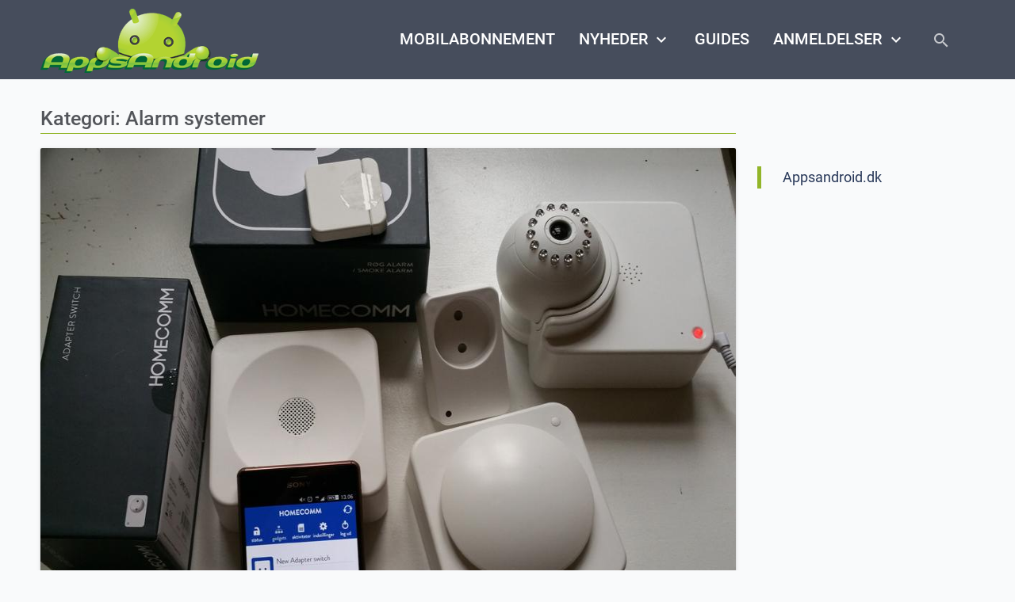

--- FILE ---
content_type: text/html; charset=UTF-8
request_url: https://www.appsandroid.dk/produkter/alarm-systemer
body_size: 13915
content:
<!doctype html>
<html lang="da-DK">
<head><meta charset="UTF-8"><script>if(navigator.userAgent.match(/MSIE|Internet Explorer/i)||navigator.userAgent.match(/Trident\/7\..*?rv:11/i)){var href=document.location.href;if(!href.match(/[?&]nowprocket/)){if(href.indexOf("?")==-1){if(href.indexOf("#")==-1){document.location.href=href+"?nowprocket=1"}else{document.location.href=href.replace("#","?nowprocket=1#")}}else{if(href.indexOf("#")==-1){document.location.href=href+"&nowprocket=1"}else{document.location.href=href.replace("#","&nowprocket=1#")}}}}</script><script>class RocketLazyLoadScripts{constructor(){this.triggerEvents=["keydown","mousedown","mousemove","touchmove","touchstart","touchend","wheel"],this.userEventHandler=this._triggerListener.bind(this),this.touchStartHandler=this._onTouchStart.bind(this),this.touchMoveHandler=this._onTouchMove.bind(this),this.touchEndHandler=this._onTouchEnd.bind(this),this.clickHandler=this._onClick.bind(this),this.interceptedClicks=[],window.addEventListener("pageshow",(e=>{this.persisted=e.persisted})),window.addEventListener("DOMContentLoaded",(()=>{this._preconnect3rdParties()})),this.delayedScripts={normal:[],async:[],defer:[]},this.allJQueries=[]}_addUserInteractionListener(e){document.hidden?e._triggerListener():(this.triggerEvents.forEach((t=>window.addEventListener(t,e.userEventHandler,{passive:!0}))),window.addEventListener("touchstart",e.touchStartHandler,{passive:!0}),window.addEventListener("mousedown",e.touchStartHandler),document.addEventListener("visibilitychange",e.userEventHandler))}_removeUserInteractionListener(){this.triggerEvents.forEach((e=>window.removeEventListener(e,this.userEventHandler,{passive:!0}))),document.removeEventListener("visibilitychange",this.userEventHandler)}_onTouchStart(e){"HTML"!==e.target.tagName&&(window.addEventListener("touchend",this.touchEndHandler),window.addEventListener("mouseup",this.touchEndHandler),window.addEventListener("touchmove",this.touchMoveHandler,{passive:!0}),window.addEventListener("mousemove",this.touchMoveHandler),e.target.addEventListener("click",this.clickHandler),this._renameDOMAttribute(e.target,"onclick","rocket-onclick"))}_onTouchMove(e){window.removeEventListener("touchend",this.touchEndHandler),window.removeEventListener("mouseup",this.touchEndHandler),window.removeEventListener("touchmove",this.touchMoveHandler,{passive:!0}),window.removeEventListener("mousemove",this.touchMoveHandler),e.target.removeEventListener("click",this.clickHandler),this._renameDOMAttribute(e.target,"rocket-onclick","onclick")}_onTouchEnd(e){window.removeEventListener("touchend",this.touchEndHandler),window.removeEventListener("mouseup",this.touchEndHandler),window.removeEventListener("touchmove",this.touchMoveHandler,{passive:!0}),window.removeEventListener("mousemove",this.touchMoveHandler)}_onClick(e){e.target.removeEventListener("click",this.clickHandler),this._renameDOMAttribute(e.target,"rocket-onclick","onclick"),this.interceptedClicks.push(e),e.preventDefault(),e.stopPropagation(),e.stopImmediatePropagation()}_replayClicks(){window.removeEventListener("touchstart",this.touchStartHandler,{passive:!0}),window.removeEventListener("mousedown",this.touchStartHandler),this.interceptedClicks.forEach((e=>{e.target.dispatchEvent(new MouseEvent("click",{view:e.view,bubbles:!0,cancelable:!0}))}))}_renameDOMAttribute(e,t,n){e.hasAttribute&&e.hasAttribute(t)&&(event.target.setAttribute(n,event.target.getAttribute(t)),event.target.removeAttribute(t))}_triggerListener(){this._removeUserInteractionListener(this),"loading"===document.readyState?document.addEventListener("DOMContentLoaded",this._loadEverythingNow.bind(this)):this._loadEverythingNow()}_preconnect3rdParties(){let e=[];document.querySelectorAll("script[type=rocketlazyloadscript]").forEach((t=>{if(t.hasAttribute("src")){const n=new URL(t.src).origin;n!==location.origin&&e.push({src:n,crossOrigin:t.crossOrigin||"module"===t.getAttribute("data-rocket-type")})}})),e=[...new Map(e.map((e=>[JSON.stringify(e),e]))).values()],this._batchInjectResourceHints(e,"preconnect")}async _loadEverythingNow(){this.lastBreath=Date.now(),this._delayEventListeners(),this._delayJQueryReady(this),this._handleDocumentWrite(),this._registerAllDelayedScripts(),this._preloadAllScripts(),await this._loadScriptsFromList(this.delayedScripts.normal),await this._loadScriptsFromList(this.delayedScripts.defer),await this._loadScriptsFromList(this.delayedScripts.async);try{await this._triggerDOMContentLoaded(),await this._triggerWindowLoad()}catch(e){}window.dispatchEvent(new Event("rocket-allScriptsLoaded")),this._replayClicks()}_registerAllDelayedScripts(){document.querySelectorAll("script[type=rocketlazyloadscript]").forEach((e=>{e.hasAttribute("src")?e.hasAttribute("async")&&!1!==e.async?this.delayedScripts.async.push(e):e.hasAttribute("defer")&&!1!==e.defer||"module"===e.getAttribute("data-rocket-type")?this.delayedScripts.defer.push(e):this.delayedScripts.normal.push(e):this.delayedScripts.normal.push(e)}))}async _transformScript(e){return await this._littleBreath(),new Promise((t=>{const n=document.createElement("script");[...e.attributes].forEach((e=>{let t=e.nodeName;"type"!==t&&("data-rocket-type"===t&&(t="type"),n.setAttribute(t,e.nodeValue))})),e.hasAttribute("src")?(n.addEventListener("load",t),n.addEventListener("error",t)):(n.text=e.text,t());try{e.parentNode.replaceChild(n,e)}catch(e){t()}}))}async _loadScriptsFromList(e){const t=e.shift();return t?(await this._transformScript(t),this._loadScriptsFromList(e)):Promise.resolve()}_preloadAllScripts(){this._batchInjectResourceHints([...this.delayedScripts.normal,...this.delayedScripts.defer,...this.delayedScripts.async],"preload")}_batchInjectResourceHints(e,t){var n=document.createDocumentFragment();e.forEach((e=>{if(e.src){const i=document.createElement("link");i.href=e.src,i.rel=t,"preconnect"!==t&&(i.as="script"),e.getAttribute&&"module"===e.getAttribute("data-rocket-type")&&(i.crossOrigin=!0),e.crossOrigin&&(i.crossOrigin=e.crossOrigin),n.appendChild(i)}})),document.head.appendChild(n)}_delayEventListeners(){let e={};function t(t,n){!function(t){function n(n){return e[t].eventsToRewrite.indexOf(n)>=0?"rocket-"+n:n}e[t]||(e[t]={originalFunctions:{add:t.addEventListener,remove:t.removeEventListener},eventsToRewrite:[]},t.addEventListener=function(){arguments[0]=n(arguments[0]),e[t].originalFunctions.add.apply(t,arguments)},t.removeEventListener=function(){arguments[0]=n(arguments[0]),e[t].originalFunctions.remove.apply(t,arguments)})}(t),e[t].eventsToRewrite.push(n)}function n(e,t){let n=e[t];Object.defineProperty(e,t,{get:()=>n||function(){},set(i){e["rocket"+t]=n=i}})}t(document,"DOMContentLoaded"),t(window,"DOMContentLoaded"),t(window,"load"),t(window,"pageshow"),t(document,"readystatechange"),n(document,"onreadystatechange"),n(window,"onload"),n(window,"onpageshow")}_delayJQueryReady(e){let t=window.jQuery;Object.defineProperty(window,"jQuery",{get:()=>t,set(n){if(n&&n.fn&&!e.allJQueries.includes(n)){n.fn.ready=n.fn.init.prototype.ready=function(t){e.domReadyFired?t.bind(document)(n):document.addEventListener("rocket-DOMContentLoaded",(()=>t.bind(document)(n)))};const t=n.fn.on;n.fn.on=n.fn.init.prototype.on=function(){if(this[0]===window){function e(e){return e.split(" ").map((e=>"load"===e||0===e.indexOf("load.")?"rocket-jquery-load":e)).join(" ")}"string"==typeof arguments[0]||arguments[0]instanceof String?arguments[0]=e(arguments[0]):"object"==typeof arguments[0]&&Object.keys(arguments[0]).forEach((t=>{delete Object.assign(arguments[0],{[e(t)]:arguments[0][t]})[t]}))}return t.apply(this,arguments),this},e.allJQueries.push(n)}t=n}})}async _triggerDOMContentLoaded(){this.domReadyFired=!0,await this._littleBreath(),document.dispatchEvent(new Event("rocket-DOMContentLoaded")),await this._littleBreath(),window.dispatchEvent(new Event("rocket-DOMContentLoaded")),await this._littleBreath(),document.dispatchEvent(new Event("rocket-readystatechange")),await this._littleBreath(),document.rocketonreadystatechange&&document.rocketonreadystatechange()}async _triggerWindowLoad(){await this._littleBreath(),window.dispatchEvent(new Event("rocket-load")),await this._littleBreath(),window.rocketonload&&window.rocketonload(),await this._littleBreath(),this.allJQueries.forEach((e=>e(window).trigger("rocket-jquery-load"))),await this._littleBreath();const e=new Event("rocket-pageshow");e.persisted=this.persisted,window.dispatchEvent(e),await this._littleBreath(),window.rocketonpageshow&&window.rocketonpageshow({persisted:this.persisted})}_handleDocumentWrite(){const e=new Map;document.write=document.writeln=function(t){const n=document.currentScript,i=document.createRange(),r=n.parentElement;let o=e.get(n);void 0===o&&(o=n.nextSibling,e.set(n,o));const s=document.createDocumentFragment();i.setStart(s,0),s.appendChild(i.createContextualFragment(t)),r.insertBefore(s,o)}}async _littleBreath(){Date.now()-this.lastBreath>45&&(await this._requestAnimFrame(),this.lastBreath=Date.now())}async _requestAnimFrame(){return document.hidden?new Promise((e=>setTimeout(e))):new Promise((e=>requestAnimationFrame(e)))}static run(){const e=new RocketLazyLoadScripts;e._addUserInteractionListener(e)}}RocketLazyLoadScripts.run();</script>

<meta name="viewport" content="width=device-width, initial-scale=1, maximum-scale=1, user-scalable=no">
<link rel="profile" href="https://gmpg.org/xfn/11">
<script type="rocketlazyloadscript" data-ad-client="ca-pub-5810618153495064" async src="https://pagead2.googlesyndication.com/pagead/js/adsbygoogle.js"></script>

<script>var et_site_url='https://www.appsandroid.dk';var et_post_id='0';function et_core_page_resource_fallback(a,b){"undefined"===typeof b&&(b=a.sheet.cssRules&&0===a.sheet.cssRules.length);b&&(a.onerror=null,a.onload=null,a.href?a.href=et_site_url+"/?et_core_page_resource="+a.id+et_post_id:a.src&&(a.src=et_site_url+"/?et_core_page_resource="+a.id+et_post_id))}
</script><meta name='robots' content='index, follow, max-image-preview:large, max-snippet:-1, max-video-preview:-1' />

	<!-- This site is optimized with the Yoast SEO Premium plugin v16.0.3 (Yoast SEO v20.10) - https://yoast.com/wordpress/plugins/seo/ -->
	<title>Alarm systemer | AppsAndroid</title><link rel="preload" as="style" href="https://fonts.googleapis.com/css?family=Open%20Sans%3A400%2C700&#038;display=swap" /><link rel="stylesheet" href="https://fonts.googleapis.com/css?family=Open%20Sans%3A400%2C700&#038;display=swap" media="print" onload="this.media='all'" /><noscript><link rel="stylesheet" href="https://fonts.googleapis.com/css?family=Open%20Sans%3A400%2C700&#038;display=swap" /></noscript><link rel="stylesheet" href="https://www.appsandroid.dk/wp-content/cache/min/1/4a3869f1cb2e82dfa68e7b1af7dbfd73.css" media="all" data-minify="1" />
	<link rel="canonical" href="https://www.appsandroid.dk/produkter/alarm-systemer" />
	<meta property="og:locale" content="da_DK" />
	<meta property="og:type" content="article" />
	<meta property="og:title" content="Alarm systemer | AppsAndroid" />
	<meta property="og:url" content="https://www.appsandroid.dk/produkter/alarm-systemer" />
	<meta property="og:site_name" content="AppsAndroid" />
	<meta name="twitter:card" content="summary_large_image" />
	<meta name="twitter:site" content="@appsandroiddk" />
	<script type="application/ld+json" class="yoast-schema-graph">{"@context":"https://schema.org","@graph":[{"@type":"CollectionPage","@id":"https://www.appsandroid.dk/produkter/alarm-systemer","url":"https://www.appsandroid.dk/produkter/alarm-systemer","name":"Alarm systemer | AppsAndroid","isPartOf":{"@id":"https://www.appsandroid.dk/#website"},"primaryImageOfPage":{"@id":"https://www.appsandroid.dk/produkter/alarm-systemer#primaryimage"},"image":{"@id":"https://www.appsandroid.dk/produkter/alarm-systemer#primaryimage"},"thumbnailUrl":"https://www.appsandroid.dk/media/2014/12/homecomm-android-app.jpg","breadcrumb":{"@id":"https://www.appsandroid.dk/produkter/alarm-systemer#breadcrumb"},"inLanguage":"da-DK"},{"@type":"ImageObject","inLanguage":"da-DK","@id":"https://www.appsandroid.dk/produkter/alarm-systemer#primaryimage","url":"https://www.appsandroid.dk/media/2014/12/homecomm-android-app.jpg","contentUrl":"https://www.appsandroid.dk/media/2014/12/homecomm-android-app.jpg","width":970,"height":728,"caption":"HomeComm-alarm-Android-app"},{"@type":"BreadcrumbList","@id":"https://www.appsandroid.dk/produkter/alarm-systemer#breadcrumb","itemListElement":[{"@type":"ListItem","position":1,"name":"Forside","item":"https://www.appsandroid.dk/"},{"@type":"ListItem","position":2,"name":"Produkt-anmeldelser","item":"https://www.appsandroid.dk/produkter"},{"@type":"ListItem","position":3,"name":"Alarm systemer"}]},{"@type":"WebSite","@id":"https://www.appsandroid.dk/#website","url":"https://www.appsandroid.dk/","name":"AppsAndroid.dk","description":"Test af nye Android apps, nyheder og mobilanmeldelser","publisher":{"@id":"https://www.appsandroid.dk/#organization"},"potentialAction":[{"@type":"SearchAction","target":{"@type":"EntryPoint","urlTemplate":"https://www.appsandroid.dk/?s={search_term_string}"},"query-input":"required name=search_term_string"}],"inLanguage":"da-DK"},{"@type":"Organization","@id":"https://www.appsandroid.dk/#organization","name":"AppsAndroid.dk","url":"https://www.appsandroid.dk/","logo":{"@type":"ImageObject","inLanguage":"da-DK","@id":"https://www.appsandroid.dk/#/schema/logo/image/","url":"https://www.appsandroid.dk/media/2018/02/AppsAndroid-dk-android.png","contentUrl":"https://www.appsandroid.dk/media/2018/02/AppsAndroid-dk-android.png","width":275,"height":81,"caption":"AppsAndroid.dk"},"image":{"@id":"https://www.appsandroid.dk/#/schema/logo/image/"},"sameAs":["https://www.facebook.com/appsandroiddk","https://twitter.com/appsandroiddk"]}]}</script>
	<!-- / Yoast SEO Premium plugin. -->


<link rel='dns-prefetch' href='//www.appsandroid.dk' />
<link rel='dns-prefetch' href='//fonts.googleapis.com' />
<link href='https://fonts.gstatic.com' crossorigin rel='preconnect' />



<style id='global-styles-inline-css' type='text/css'>
body{--wp--preset--color--black: #000000;--wp--preset--color--cyan-bluish-gray: #abb8c3;--wp--preset--color--white: #ffffff;--wp--preset--color--pale-pink: #f78da7;--wp--preset--color--vivid-red: #cf2e2e;--wp--preset--color--luminous-vivid-orange: #ff6900;--wp--preset--color--luminous-vivid-amber: #fcb900;--wp--preset--color--light-green-cyan: #7bdcb5;--wp--preset--color--vivid-green-cyan: #00d084;--wp--preset--color--pale-cyan-blue: #8ed1fc;--wp--preset--color--vivid-cyan-blue: #0693e3;--wp--preset--color--vivid-purple: #9b51e0;--wp--preset--gradient--vivid-cyan-blue-to-vivid-purple: linear-gradient(135deg,rgba(6,147,227,1) 0%,rgb(155,81,224) 100%);--wp--preset--gradient--light-green-cyan-to-vivid-green-cyan: linear-gradient(135deg,rgb(122,220,180) 0%,rgb(0,208,130) 100%);--wp--preset--gradient--luminous-vivid-amber-to-luminous-vivid-orange: linear-gradient(135deg,rgba(252,185,0,1) 0%,rgba(255,105,0,1) 100%);--wp--preset--gradient--luminous-vivid-orange-to-vivid-red: linear-gradient(135deg,rgba(255,105,0,1) 0%,rgb(207,46,46) 100%);--wp--preset--gradient--very-light-gray-to-cyan-bluish-gray: linear-gradient(135deg,rgb(238,238,238) 0%,rgb(169,184,195) 100%);--wp--preset--gradient--cool-to-warm-spectrum: linear-gradient(135deg,rgb(74,234,220) 0%,rgb(151,120,209) 20%,rgb(207,42,186) 40%,rgb(238,44,130) 60%,rgb(251,105,98) 80%,rgb(254,248,76) 100%);--wp--preset--gradient--blush-light-purple: linear-gradient(135deg,rgb(255,206,236) 0%,rgb(152,150,240) 100%);--wp--preset--gradient--blush-bordeaux: linear-gradient(135deg,rgb(254,205,165) 0%,rgb(254,45,45) 50%,rgb(107,0,62) 100%);--wp--preset--gradient--luminous-dusk: linear-gradient(135deg,rgb(255,203,112) 0%,rgb(199,81,192) 50%,rgb(65,88,208) 100%);--wp--preset--gradient--pale-ocean: linear-gradient(135deg,rgb(255,245,203) 0%,rgb(182,227,212) 50%,rgb(51,167,181) 100%);--wp--preset--gradient--electric-grass: linear-gradient(135deg,rgb(202,248,128) 0%,rgb(113,206,126) 100%);--wp--preset--gradient--midnight: linear-gradient(135deg,rgb(2,3,129) 0%,rgb(40,116,252) 100%);--wp--preset--duotone--dark-grayscale: url('#wp-duotone-dark-grayscale');--wp--preset--duotone--grayscale: url('#wp-duotone-grayscale');--wp--preset--duotone--purple-yellow: url('#wp-duotone-purple-yellow');--wp--preset--duotone--blue-red: url('#wp-duotone-blue-red');--wp--preset--duotone--midnight: url('#wp-duotone-midnight');--wp--preset--duotone--magenta-yellow: url('#wp-duotone-magenta-yellow');--wp--preset--duotone--purple-green: url('#wp-duotone-purple-green');--wp--preset--duotone--blue-orange: url('#wp-duotone-blue-orange');--wp--preset--font-size--small: 13px;--wp--preset--font-size--medium: 20px;--wp--preset--font-size--large: 36px;--wp--preset--font-size--x-large: 42px;--wp--preset--spacing--20: 0.44rem;--wp--preset--spacing--30: 0.67rem;--wp--preset--spacing--40: 1rem;--wp--preset--spacing--50: 1.5rem;--wp--preset--spacing--60: 2.25rem;--wp--preset--spacing--70: 3.38rem;--wp--preset--spacing--80: 5.06rem;}:where(.is-layout-flex){gap: 0.5em;}body .is-layout-flow > .alignleft{float: left;margin-inline-start: 0;margin-inline-end: 2em;}body .is-layout-flow > .alignright{float: right;margin-inline-start: 2em;margin-inline-end: 0;}body .is-layout-flow > .aligncenter{margin-left: auto !important;margin-right: auto !important;}body .is-layout-constrained > .alignleft{float: left;margin-inline-start: 0;margin-inline-end: 2em;}body .is-layout-constrained > .alignright{float: right;margin-inline-start: 2em;margin-inline-end: 0;}body .is-layout-constrained > .aligncenter{margin-left: auto !important;margin-right: auto !important;}body .is-layout-constrained > :where(:not(.alignleft):not(.alignright):not(.alignfull)){max-width: var(--wp--style--global--content-size);margin-left: auto !important;margin-right: auto !important;}body .is-layout-constrained > .alignwide{max-width: var(--wp--style--global--wide-size);}body .is-layout-flex{display: flex;}body .is-layout-flex{flex-wrap: wrap;align-items: center;}body .is-layout-flex > *{margin: 0;}:where(.wp-block-columns.is-layout-flex){gap: 2em;}.has-black-color{color: var(--wp--preset--color--black) !important;}.has-cyan-bluish-gray-color{color: var(--wp--preset--color--cyan-bluish-gray) !important;}.has-white-color{color: var(--wp--preset--color--white) !important;}.has-pale-pink-color{color: var(--wp--preset--color--pale-pink) !important;}.has-vivid-red-color{color: var(--wp--preset--color--vivid-red) !important;}.has-luminous-vivid-orange-color{color: var(--wp--preset--color--luminous-vivid-orange) !important;}.has-luminous-vivid-amber-color{color: var(--wp--preset--color--luminous-vivid-amber) !important;}.has-light-green-cyan-color{color: var(--wp--preset--color--light-green-cyan) !important;}.has-vivid-green-cyan-color{color: var(--wp--preset--color--vivid-green-cyan) !important;}.has-pale-cyan-blue-color{color: var(--wp--preset--color--pale-cyan-blue) !important;}.has-vivid-cyan-blue-color{color: var(--wp--preset--color--vivid-cyan-blue) !important;}.has-vivid-purple-color{color: var(--wp--preset--color--vivid-purple) !important;}.has-black-background-color{background-color: var(--wp--preset--color--black) !important;}.has-cyan-bluish-gray-background-color{background-color: var(--wp--preset--color--cyan-bluish-gray) !important;}.has-white-background-color{background-color: var(--wp--preset--color--white) !important;}.has-pale-pink-background-color{background-color: var(--wp--preset--color--pale-pink) !important;}.has-vivid-red-background-color{background-color: var(--wp--preset--color--vivid-red) !important;}.has-luminous-vivid-orange-background-color{background-color: var(--wp--preset--color--luminous-vivid-orange) !important;}.has-luminous-vivid-amber-background-color{background-color: var(--wp--preset--color--luminous-vivid-amber) !important;}.has-light-green-cyan-background-color{background-color: var(--wp--preset--color--light-green-cyan) !important;}.has-vivid-green-cyan-background-color{background-color: var(--wp--preset--color--vivid-green-cyan) !important;}.has-pale-cyan-blue-background-color{background-color: var(--wp--preset--color--pale-cyan-blue) !important;}.has-vivid-cyan-blue-background-color{background-color: var(--wp--preset--color--vivid-cyan-blue) !important;}.has-vivid-purple-background-color{background-color: var(--wp--preset--color--vivid-purple) !important;}.has-black-border-color{border-color: var(--wp--preset--color--black) !important;}.has-cyan-bluish-gray-border-color{border-color: var(--wp--preset--color--cyan-bluish-gray) !important;}.has-white-border-color{border-color: var(--wp--preset--color--white) !important;}.has-pale-pink-border-color{border-color: var(--wp--preset--color--pale-pink) !important;}.has-vivid-red-border-color{border-color: var(--wp--preset--color--vivid-red) !important;}.has-luminous-vivid-orange-border-color{border-color: var(--wp--preset--color--luminous-vivid-orange) !important;}.has-luminous-vivid-amber-border-color{border-color: var(--wp--preset--color--luminous-vivid-amber) !important;}.has-light-green-cyan-border-color{border-color: var(--wp--preset--color--light-green-cyan) !important;}.has-vivid-green-cyan-border-color{border-color: var(--wp--preset--color--vivid-green-cyan) !important;}.has-pale-cyan-blue-border-color{border-color: var(--wp--preset--color--pale-cyan-blue) !important;}.has-vivid-cyan-blue-border-color{border-color: var(--wp--preset--color--vivid-cyan-blue) !important;}.has-vivid-purple-border-color{border-color: var(--wp--preset--color--vivid-purple) !important;}.has-vivid-cyan-blue-to-vivid-purple-gradient-background{background: var(--wp--preset--gradient--vivid-cyan-blue-to-vivid-purple) !important;}.has-light-green-cyan-to-vivid-green-cyan-gradient-background{background: var(--wp--preset--gradient--light-green-cyan-to-vivid-green-cyan) !important;}.has-luminous-vivid-amber-to-luminous-vivid-orange-gradient-background{background: var(--wp--preset--gradient--luminous-vivid-amber-to-luminous-vivid-orange) !important;}.has-luminous-vivid-orange-to-vivid-red-gradient-background{background: var(--wp--preset--gradient--luminous-vivid-orange-to-vivid-red) !important;}.has-very-light-gray-to-cyan-bluish-gray-gradient-background{background: var(--wp--preset--gradient--very-light-gray-to-cyan-bluish-gray) !important;}.has-cool-to-warm-spectrum-gradient-background{background: var(--wp--preset--gradient--cool-to-warm-spectrum) !important;}.has-blush-light-purple-gradient-background{background: var(--wp--preset--gradient--blush-light-purple) !important;}.has-blush-bordeaux-gradient-background{background: var(--wp--preset--gradient--blush-bordeaux) !important;}.has-luminous-dusk-gradient-background{background: var(--wp--preset--gradient--luminous-dusk) !important;}.has-pale-ocean-gradient-background{background: var(--wp--preset--gradient--pale-ocean) !important;}.has-electric-grass-gradient-background{background: var(--wp--preset--gradient--electric-grass) !important;}.has-midnight-gradient-background{background: var(--wp--preset--gradient--midnight) !important;}.has-small-font-size{font-size: var(--wp--preset--font-size--small) !important;}.has-medium-font-size{font-size: var(--wp--preset--font-size--medium) !important;}.has-large-font-size{font-size: var(--wp--preset--font-size--large) !important;}.has-x-large-font-size{font-size: var(--wp--preset--font-size--x-large) !important;}
.wp-block-navigation a:where(:not(.wp-element-button)){color: inherit;}
:where(.wp-block-columns.is-layout-flex){gap: 2em;}
.wp-block-pullquote{font-size: 1.5em;line-height: 1.6;}
</style>






<link rel='stylesheet' id='google-icons-css' href='//fonts.googleapis.com/icon?family=Material+Icons' type='text/css' media='all' />

<style id='quads-styles-inline-css' type='text/css'>

    .quads-location ins.adsbygoogle {
        background: transparent !important;
    }.quads-location .quads_rotator_img{ opacity:1 !important;}
    .quads.quads_ad_container { display: grid; grid-template-columns: auto; grid-gap: 10px; padding: 10px; }
    .grid_image{animation: fadeIn 0.5s;-webkit-animation: fadeIn 0.5s;-moz-animation: fadeIn 0.5s;
        -o-animation: fadeIn 0.5s;-ms-animation: fadeIn 0.5s;}
    .quads-ad-label { font-size: 12px; text-align: center; color: #333;}
    .quads_click_impression { display: none;} .quads-location, .quads-ads-space{max-width:100%;} @media only screen and (max-width: 480px) { .quads-ads-space, .penci-builder-element .quads-ads-space{max-width:340px;}}
</style>
<script type="rocketlazyloadscript" data-rocket-type='text/javascript' id='cookie-notice-front-js-before'>
var cnArgs = {"ajaxUrl":"https:\/\/www.appsandroid.dk\/wp-admin\/admin-ajax.php","nonce":"52a4fcabfa","hideEffect":"fade","position":"bottom","onScroll":false,"onScrollOffset":100,"onClick":false,"cookieName":"cookie_notice_accepted","cookieTime":2592000,"cookieTimeRejected":2592000,"globalCookie":false,"redirection":false,"cache":true,"revokeCookies":false,"revokeCookiesOpt":"automatic"};
</script>
<script type="rocketlazyloadscript" data-rocket-type='text/javascript' src='https://www.appsandroid.dk/wp-content/plugins/cookie-notice/js/front.min.js' id='cookie-notice-front-js' defer></script>
<script type="rocketlazyloadscript" data-rocket-type='text/javascript' src='https://www.appsandroid.dk/wp-includes/js/jquery/jquery.min.js' id='jquery-core-js' defer></script>
<script type="rocketlazyloadscript" data-minify="1" data-rocket-type='text/javascript' src='https://www.appsandroid.dk/wp-content/cache/min/1/wp-content/plugins/offers/js/wNumb.js?ver=1758025882' id='wnumb-js' defer></script>
<script type="rocketlazyloadscript" data-rocket-type='text/javascript' src='https://www.appsandroid.dk/wp-content/plugins/offers/js/nouislider.min.js' id='slider-js' defer></script>
<script type="rocketlazyloadscript" data-rocket-type='text/javascript' src='https://www.appsandroid.dk/wp-content/plugins/offers/js/circle-progress.min.js' id='circle-js' defer></script>
<script type="rocketlazyloadscript" data-minify="1" data-rocket-type='text/javascript' src='https://www.appsandroid.dk/wp-content/cache/min/1/wp-content/plugins/offers/js/chartfilters.js?ver=1758025882' id='filters-js' defer></script>
<script type="rocketlazyloadscript" data-minify="1" data-rocket-type='text/javascript' src='https://www.appsandroid.dk/wp-content/cache/min/1/wp-content/plugins/offers/js/list.js?ver=1758025882' id='listjs-js' defer></script>
<style type="text/css" id="et-social-custom-css">
				 
			</style><link rel="preload" href="https://www.appsandroid.dk/wp-content/plugins/monarch/core/admin/fonts/modules.ttf" as="font" crossorigin="anonymous"><script type="rocketlazyloadscript">document.cookie = 'quads_browser_width='+screen.width;</script><noscript><style id="rocket-lazyload-nojs-css">.rll-youtube-player, [data-lazy-src]{display:none !important;}</style></noscript>	<meta name="dc8de274a4043c5" content="e169c417db636b2fec49784abbff45b5" />

<!-- Google Tag Manager -->
<script type="rocketlazyloadscript">(function(w,d,s,l,i){w[l]=w[l]||[];w[l].push({'gtm.start':
new Date().getTime(),event:'gtm.js'});var f=d.getElementsByTagName(s)[0],
j=d.createElement(s),dl=l!='dataLayer'?'&l='+l:'';j.async=true;j.src=
'https://www.googletagmanager.com/gtm.js?id='+i+dl;f.parentNode.insertBefore(j,f);
})(window,document,'script','dataLayer','GTM-5PMB7BP');</script>
<!-- End Google Tag Manager -->
<script type="rocketlazyloadscript" data-rocket-type="text/javascript">
//<![CDATA[
(function () {
    var script = document.createElement("script");
    script.type = "text/javascript";
    script.async = true;
    script.charset = "utf-8";
    script.src = "https:" + "//boost-cdn.manatee.dk/config/mboost-17oet04-1g13jhf-1fjjw3e-1f1zkzx.js";
    var node = document.getElementsByTagName("head")[0];
    node.parentNode.insertBefore(script, node);
})();
//]]>
</script>
</head>

<body data-rsssl=1 class="archive category category-alarm-systemer category-96 cookies-not-set et_monarch hfeed">

<!-- Google Tag Manager (noscript) -->
<noscript><iframe src="https://www.googletagmanager.com/ns.html?id=GTM-5PMB7BP"
height="0" width="0" style="display:none;visibility:hidden"></iframe></noscript>
<!-- End Google Tag Manager (noscript) -->

<div id="fb-root"></div>
<script type="rocketlazyloadscript">(function(d, s, id) {
  var js, fjs = d.getElementsByTagName(s)[0];
  if (d.getElementById(id)) return;
  js = d.createElement(s); js.id = id;
  js.src = 'https://connect.facebook.net/da_DK/sdk.js#xfbml=1&version=v3.1';
  fjs.parentNode.insertBefore(js, fjs);
}(document, 'script', 'facebook-jssdk'));</script>

<nav class="top-nav">
	<div class="nav-wrapper">
		<div class="container">
			<a href="https://www.appsandroid.dk/" rel="home" class="brand-logo">
				<img width="275" height="81" src="data:image/svg+xml,%3Csvg%20xmlns='http://www.w3.org/2000/svg'%20viewBox='0%200%20275%2081'%3E%3C/svg%3E" alt="AppsAndroid" title="AppsAndroid" data-lazy-src="https://www.appsandroid.dk/wp-content/themes/v1/img/appsandroid-logo.png"><noscript><img width="275" height="81" src="https://www.appsandroid.dk/wp-content/themes/v1/img/appsandroid-logo.png" alt="AppsAndroid" title="AppsAndroid"></noscript>
			</a>
			<a href="#" data-activates="mobile-nav" class="button-collapse"><i class="material-icons">menu</i></a>
			<ul id="nav-mobile" class="right hide-on-med-and-down">
				<li class="search-hide"><a href="https://www.appsandroid.dk/mobilabonnement">Mobilabonnement</a></li>
				<li class="search-hide"><a class="dropdown-button" href="https://www.appsandroid.dk/nyheder" data-activates="dropdown2">Nyheder<i class="material-icons right">keyboard_arrow_down</i></a>
					<!-- Dropdown Structure -->
					<ul id="dropdown2" class="dropdown-content">
						<li><a href="https://www.appsandroid.dk/nyheder/diverse-apps">Android apps</a></li>
						<li><a href="https://www.appsandroid.dk/nyheder/android-mobil">Smartphones</a></li>
						<li><a href="https://www.appsandroid.dk/nyheder/android-tablets">Tablets</a></li>
						<li><a href="https://www.appsandroid.dk/nyheder/android-spil-nyheder">Android spil</a></li>
						<li><a href="https://www.appsandroid.dk/nyheder/brugernes-historier">Brugernes</a></li>
						<li><a href="https://www.appsandroid.dk/nyheder/android-sladder">Rygter</a></li>
						<li><a href="https://www.appsandroid.dk/nyheder/diverse-android-produkter">Smartwatch, TV m.m.</a></li>
						<li><a href="https://www.appsandroid.dk/nyheder/nye-danske-android-apps">Danske apps og spil</a></li>
						<li><a href="https://www.appsandroid.dk/nyheder/5-danske-apps">5 danske apps</a></li>
						<li><a href="https://www.appsandroid.dk/nyheder/android-diverse">Diverse</a></li>
					</ul>
				</li>
			
				<li class="search-hide"><a href="https://www.appsandroid.dk/guides">Guides</a></li>
				<li class="search-hide"><a class="dropdown-button" href="https://www.appsandroid.dk/produkter" data-activates="dropdown3">Anmeldelser<i class="material-icons right">keyboard_arrow_down</i></a>
					<!-- Dropdown Structure -->
					<ul id="dropdown3" class="dropdown-content">
						<li><a href="https://www.appsandroid.dk/apps">Android apps</a></li>
						<li><a href="https://www.appsandroid.dk/produkter/sony">Sony mobiler, tablets m.m.</a></li>
						<li><a href="https://www.appsandroid.dk/produkter/samsung">Samsung mobiler, tablets m.m.</a></li>
						<li><a href="https://www.appsandroid.dk/produkter/lg">LG mobiler, tablets m.m.</a></li>
						<li><a href="https://www.appsandroid.dk/produkter/htc">HTC mobiler, tablets m.m.</a></li>
						<li><a href="https://www.appsandroid.dk/produkter/asus">Asus mobiler, tablets m.m.</a></li>
						<li><a href="https://www.appsandroid.dk/produkter/motorola">Motorola mobiler, tablets m.m.</a></li>
						<li><a href="https://www.appsandroid.dk/produkter/android-vs-android">Android vs Android</a></li>
						<li><a href="https://www.appsandroid.dk/produkter/controllere">Controllere</a></li>
						<li><a href="https://www.appsandroid.dk/produkter/covers">Covers og skærmbeskyttelse</a></li>
						<li><a href="https://www.appsandroid.dk/produkter/tilbehoer">Tråløse opladere, powerbanks m.m.</a></li>
						<li><a href="https://www.appsandroid.dk/produkter/philips">Philips skærme m.m.</a></li>
					</ul>
				</li>
				<li>
					<form id="navbarsearch" role="search" method="get" action="https://www.appsandroid.dk/">
						<div class="navfix">
							<div id="navfix2">
								<div class="input-field">
									<input id="search" type="search" name="s" required>
										<label class="label-icon" for="search">
											<i class="material-icons search-icon">search</i>
										</label>
									<i class="material-icons close-icon">close</i>
								</div>
							</div>
						</div>
					</form>
				</li>
			</ul>
		</div>
	</div>
</nav>
<!-- mobilenav -->
<ul class="side-nav" id="mobile-nav">
	<li class="no-padding">
	  <ul class="collapsible collapsible-accordion">
		 <li>
			<a class="collapsible-header">Nyheder<i class="material-icons right">keyboard_arrow_down</i></a>
			<div class="collapsible-body">
				<ul>
					<li><a href="https://www.appsandroid.dk/nyheder">Nyheder</a></li>
					<li><a href="https://www.appsandroid.dk/nyheder/diverse-apps">Android apps</a></li>
					<li><a href="https://www.appsandroid.dk/nyheder/android-mobil">Smartphones</a></li>
					<li><a href="https://www.appsandroid.dk/nyheder/android-tablets">Tablets</a></li>
					<li><a href="https://www.appsandroid.dk/nyheder/android-spil-nyheder">Android spil</a></li>
					<li><a href="https://www.appsandroid.dk/nyheder/brugernes-historier">Brugernes</a></li>
					<li><a href="https://www.appsandroid.dk/nyheder/android-sladder">Rygter</a></li>
					<li><a href="https://www.appsandroid.dk/nyheder/diverse-android-produkter">Smartwatch, TV m.m.</a></li>
					<li><a href="https://www.appsandroid.dk/nyheder/nye-danske-android-apps">Danske apps og spil</a></li>
					<li><a href="https://www.appsandroid.dk/nyheder/5-danske-apps">5 danske apps</a></li>
					<li><a href="https://www.appsandroid.dk/nyheder/android-diverse">Diverse</a></li>
				</ul>
			</div>
		 </li>
	  </ul>
	</li>
	<li><a href="https://www.appsandroid.dk/guides">Guides</a></li>
	<li class="no-padding">
	  <ul class="collapsible collapsible-accordion">
		 <li>
			<a class="collapsible-header">Anmeldelser<i class="material-icons right">keyboard_arrow_down</i></a>
			<div class="collapsible-body">
				<ul>
					<li><a href="https://www.appsandroid.dk/apps">Android apps</a></li>
					<li><a href="https://www.appsandroid.dk/produkter/sony">Sony mobiler, tablets m.m.</a></li>
					<li><a href="https://www.appsandroid.dk/produkter/samsung">Samsung mobiler, tablets m.m.</a></li>
					<li><a href="https://www.appsandroid.dk/produkter/lg">LG mobiler, tablets m.m.</a></li>
					<li><a href="https://www.appsandroid.dk/produkter/htc">HTC mobiler, tablets m.m.</a></li>
					<li><a href="https://www.appsandroid.dk/produkter/asus">Asus mobiler, tablets m.m.</a></li>
					<li><a href="https://www.appsandroid.dk/produkter/motorola">Motorola mobiler, tablets m.m.</a></li>
					<li><a href="https://www.appsandroid.dk/produkter/android-vs-android">Android vs Android</a></li>
					<li><a href="https://www.appsandroid.dk/produkter/controllere">Controllere</a></li>
					<li><a href="https://www.appsandroid.dk/produkter/covers">Covers og skærmbeskyttelse</a></li>
					<li><a href="https://www.appsandroid.dk/produkter/tilbehoer">Tråløse opladere, powerbanks m.m.</a></li>
					<li><a href="https://www.appsandroid.dk/produkter/philips">Philips skærme m.m.</a></li>
				</ul>
			</div>
		 </li>
	  </ul>
	</li>
</ul>

<main class="index">
   <div class="container">
      <div class="row">
         <div class="main-content col s12 m12 l9">

			
		
			<h3 class="page-title btm-border">Kategori: <span>Alarm systemer</span></h3>
			<ul>

			
<li id="post-6948" class="card post-6948 post type-post status-publish format-standard has-post-thumbnail hentry category-alarm-systemer">

      <div class="card-image">
		<a href="https://www.appsandroid.dk/homecomm-test" title="Anmeldelse af HomeComms smarthome alarm system">
			<img width="970" height="728" src="data:image/svg+xml,%3Csvg%20xmlns='http://www.w3.org/2000/svg'%20viewBox='0%200%20970%20728'%3E%3C/svg%3E" data-lazy-src="https://www.appsandroid.dk/media/2014/12/homecomm-android-app.jpg"/><noscript><img width="970" height="728" src="https://www.appsandroid.dk/media/2014/12/homecomm-android-app.jpg"/></noscript>
		</a>
   </div>
   
   <div class="card-content">
      <span class="card-title"><a href="https://www.appsandroid.dk/homecomm-test">Anmeldelse af HomeComms smarthome alarm system</a></span>
      <p>Vores smartphones er de sidste par år blevet en større og større del af vores hverdag og vi bruger dem bla. både som alternativ til TV`et når der skal streames Netflix og som erstatning for et &#8220;rigtigt&#8221; lommekamera, der i og med at mobilerne får bedre og bedre kameraer, sjældnere er at finde i vores [&hellip;]</p>
   </div>
   <div class="card-action">
      <span><a href="https://www.appsandroid.dk/produkter/alarm-systemer" rel="category tag">Alarm systemer</a></span>
      <span class="right">22. januar, 2013</span>
   </div>
   
</li>

			</ul>

			
         </div>
			<aside class="sidebar col s12 m12 l3">
         	
<section id="block-4" class="row widget widget_block"><div class="col s12"><p>
<!-- WP QUADS v. 2.0.94  Shortcode Ad -->
<div class="quads-location quads-ad26807" id="quads-ad26807" style="float:none;margin:0px 0 0px 0;text-align:center;">
 <div id="mboost-ds3"></div></div>
</p>
</div></section><section id="custom_html-2" class="widget_text row widget widget_custom_html"><div class="widget_text col s12"><div class="textwidget custom-html-widget"><div class="fb-page" data-href="https://www.facebook.com/appsandroiddk" data-small-header="false" data-adapt-container-width="true" data-hide-cover="false" data-show-facepile="true"><blockquote cite="https://www.facebook.com/appsandroiddk" class="fb-xfbml-parse-ignore"><a href="https://www.facebook.com/appsandroiddk">Appsandroid.dk</a></blockquote></div></div></div></section>      	</aside>
      </div>
   </div>
</main>


<footer class="page-footer">
   <div class="container">
      <div class="row">

<div class="col s12 m6 l3"><div class="widget-title btm-border">Sider</div>
			<ul>
				<li class="page_item page-item-24705"><a href="https://www.appsandroid.dk/">AppsAndroid.dk</a></li>
<li class="page_item page-item-24738"><a href="https://www.appsandroid.dk/bliv-sponsor-partner">Bliv sponsor-partner</a></li>
<li class="page_item page-item-24742"><a href="https://www.appsandroid.dk/kontakt">Kontakt</a></li>
<li class="page_item page-item-26111"><a href="https://www.appsandroid.dk/mobilabonnement">Mobilabonnement til Android</a></li>
<li class="page_item page-item-25473"><a href="https://www.appsandroid.dk/om">Om AppsAndroid.dk</a></li>
<li class="page_item page-item-26041"><a href="https://www.appsandroid.dk/privatlivspolitik">Privatlivspolitik</a></li>
<li class="page_item page-item-25491"><a href="https://www.appsandroid.dk/regler">Regler ved brug</a></li>
<li class="page_item page-item-26018"><a href="https://www.appsandroid.dk/sitemap">Sitemap</a></li>
<li class="page_item page-item-26015"><a href="https://www.appsandroid.dk/skribent">Skribent</a></li>
			</ul>

			</div>
<div class="widget_text col s12 m6 l4"><div class="textwidget custom-html-widget"> </div></div>
<div class="col s12 m12 l5"><div class="widget-title btm-border">Kort om AppsAndroid.dk</div>			<div class="textwidget"><p>AppsAndroid.dk er Danmarks største og ældste danske Android nyheds-side, hvor du ikke bare finder tips og tricks til din Android-smartphone og tablet, men også anmeldelser af populære produkter som Samsung Galaxy, Sony Xperia, HTC, LG og Asus og flere.</p>
</div>
		</div>
      </div>
   </div>
   <div class="footer-copyright">
      <div class="container">
         <p>© 2010 - 2025 AppsAndroid.dk - Billeder, artikler, videoer m.m. må ikke bruges uden tilladelse - <small><a href="https://www.appsandroid.dk/sitemap_index.xml">(XML)</a></small></p>
      </div>
   </div>
</footer>

<script type='text/javascript' id='toc-front-js-extra'>
/* <![CDATA[ */
var tocplus = {"smooth_scroll":"1","visibility_show":"vis","visibility_hide":"skjul","visibility_hide_by_default":"1","width":"Auto"};
/* ]]> */
</script>
<script type="rocketlazyloadscript" data-rocket-type='text/javascript' src='https://www.appsandroid.dk/wp-content/plugins/table-of-contents-plus/front.min.js' id='toc-front-js' defer></script>
<script type="rocketlazyloadscript" data-rocket-type='text/javascript' src='https://www.appsandroid.dk/wp-content/plugins/monarch/js/idle-timer.min.js' id='et_monarch-idle-js' defer></script>
<script type='text/javascript' id='et_monarch-custom-js-js-extra'>
/* <![CDATA[ */
var monarchSettings = {"ajaxurl":"https:\/\/www.appsandroid.dk\/wp-admin\/admin-ajax.php","pageurl":"","stats_nonce":"21c1109a2c","share_counts":"8a9096d57c","follow_counts":"7072e62355","total_counts":"fd42cc37b8","media_single":"4f19a1ac85","media_total":"40aca42ade","generate_all_window_nonce":"410e957aac","no_img_message":"No images available for sharing on this page"};
/* ]]> */
</script>
<script type="rocketlazyloadscript" data-minify="1" data-rocket-type='text/javascript' src='https://www.appsandroid.dk/wp-content/cache/min/1/wp-content/plugins/monarch/js/custom.js?ver=1758025882' id='et_monarch-custom-js-js' defer></script>
<script type="rocketlazyloadscript" data-rocket-type='text/javascript' id='rocket-browser-checker-js-after'>
"use strict";var _createClass=function(){function defineProperties(target,props){for(var i=0;i<props.length;i++){var descriptor=props[i];descriptor.enumerable=descriptor.enumerable||!1,descriptor.configurable=!0,"value"in descriptor&&(descriptor.writable=!0),Object.defineProperty(target,descriptor.key,descriptor)}}return function(Constructor,protoProps,staticProps){return protoProps&&defineProperties(Constructor.prototype,protoProps),staticProps&&defineProperties(Constructor,staticProps),Constructor}}();function _classCallCheck(instance,Constructor){if(!(instance instanceof Constructor))throw new TypeError("Cannot call a class as a function")}var RocketBrowserCompatibilityChecker=function(){function RocketBrowserCompatibilityChecker(options){_classCallCheck(this,RocketBrowserCompatibilityChecker),this.passiveSupported=!1,this._checkPassiveOption(this),this.options=!!this.passiveSupported&&options}return _createClass(RocketBrowserCompatibilityChecker,[{key:"_checkPassiveOption",value:function(self){try{var options={get passive(){return!(self.passiveSupported=!0)}};window.addEventListener("test",null,options),window.removeEventListener("test",null,options)}catch(err){self.passiveSupported=!1}}},{key:"initRequestIdleCallback",value:function(){!1 in window&&(window.requestIdleCallback=function(cb){var start=Date.now();return setTimeout(function(){cb({didTimeout:!1,timeRemaining:function(){return Math.max(0,50-(Date.now()-start))}})},1)}),!1 in window&&(window.cancelIdleCallback=function(id){return clearTimeout(id)})}},{key:"isDataSaverModeOn",value:function(){return"connection"in navigator&&!0===navigator.connection.saveData}},{key:"supportsLinkPrefetch",value:function(){var elem=document.createElement("link");return elem.relList&&elem.relList.supports&&elem.relList.supports("prefetch")&&window.IntersectionObserver&&"isIntersecting"in IntersectionObserverEntry.prototype}},{key:"isSlowConnection",value:function(){return"connection"in navigator&&"effectiveType"in navigator.connection&&("2g"===navigator.connection.effectiveType||"slow-2g"===navigator.connection.effectiveType)}}]),RocketBrowserCompatibilityChecker}();
</script>
<script type='text/javascript' id='rocket-preload-links-js-extra'>
/* <![CDATA[ */
var RocketPreloadLinksConfig = {"excludeUris":"\/(?:.+\/)?feed(?:\/(?:.+\/?)?)?$|\/(?:.+\/)?embed\/|\/(index\\.php\/)?wp\\-json(\/.*|$)|\/refer\/|\/go\/|\/recommend\/|\/recommends\/","usesTrailingSlash":"","imageExt":"jpg|jpeg|gif|png|tiff|bmp|webp|avif|pdf|doc|docx|xls|xlsx|php","fileExt":"jpg|jpeg|gif|png|tiff|bmp|webp|avif|pdf|doc|docx|xls|xlsx|php|html|htm","siteUrl":"https:\/\/www.appsandroid.dk","onHoverDelay":"100","rateThrottle":"3"};
/* ]]> */
</script>
<script type="rocketlazyloadscript" data-rocket-type='text/javascript' id='rocket-preload-links-js-after'>
(function() {
"use strict";var r="function"==typeof Symbol&&"symbol"==typeof Symbol.iterator?function(e){return typeof e}:function(e){return e&&"function"==typeof Symbol&&e.constructor===Symbol&&e!==Symbol.prototype?"symbol":typeof e},e=function(){function i(e,t){for(var n=0;n<t.length;n++){var i=t[n];i.enumerable=i.enumerable||!1,i.configurable=!0,"value"in i&&(i.writable=!0),Object.defineProperty(e,i.key,i)}}return function(e,t,n){return t&&i(e.prototype,t),n&&i(e,n),e}}();function i(e,t){if(!(e instanceof t))throw new TypeError("Cannot call a class as a function")}var t=function(){function n(e,t){i(this,n),this.browser=e,this.config=t,this.options=this.browser.options,this.prefetched=new Set,this.eventTime=null,this.threshold=1111,this.numOnHover=0}return e(n,[{key:"init",value:function(){!this.browser.supportsLinkPrefetch()||this.browser.isDataSaverModeOn()||this.browser.isSlowConnection()||(this.regex={excludeUris:RegExp(this.config.excludeUris,"i"),images:RegExp(".("+this.config.imageExt+")$","i"),fileExt:RegExp(".("+this.config.fileExt+")$","i")},this._initListeners(this))}},{key:"_initListeners",value:function(e){-1<this.config.onHoverDelay&&document.addEventListener("mouseover",e.listener.bind(e),e.listenerOptions),document.addEventListener("mousedown",e.listener.bind(e),e.listenerOptions),document.addEventListener("touchstart",e.listener.bind(e),e.listenerOptions)}},{key:"listener",value:function(e){var t=e.target.closest("a"),n=this._prepareUrl(t);if(null!==n)switch(e.type){case"mousedown":case"touchstart":this._addPrefetchLink(n);break;case"mouseover":this._earlyPrefetch(t,n,"mouseout")}}},{key:"_earlyPrefetch",value:function(t,e,n){var i=this,r=setTimeout(function(){if(r=null,0===i.numOnHover)setTimeout(function(){return i.numOnHover=0},1e3);else if(i.numOnHover>i.config.rateThrottle)return;i.numOnHover++,i._addPrefetchLink(e)},this.config.onHoverDelay);t.addEventListener(n,function e(){t.removeEventListener(n,e,{passive:!0}),null!==r&&(clearTimeout(r),r=null)},{passive:!0})}},{key:"_addPrefetchLink",value:function(i){return this.prefetched.add(i.href),new Promise(function(e,t){var n=document.createElement("link");n.rel="prefetch",n.href=i.href,n.onload=e,n.onerror=t,document.head.appendChild(n)}).catch(function(){})}},{key:"_prepareUrl",value:function(e){if(null===e||"object"!==(void 0===e?"undefined":r(e))||!1 in e||-1===["http:","https:"].indexOf(e.protocol))return null;var t=e.href.substring(0,this.config.siteUrl.length),n=this._getPathname(e.href,t),i={original:e.href,protocol:e.protocol,origin:t,pathname:n,href:t+n};return this._isLinkOk(i)?i:null}},{key:"_getPathname",value:function(e,t){var n=t?e.substring(this.config.siteUrl.length):e;return n.startsWith("/")||(n="/"+n),this._shouldAddTrailingSlash(n)?n+"/":n}},{key:"_shouldAddTrailingSlash",value:function(e){return this.config.usesTrailingSlash&&!e.endsWith("/")&&!this.regex.fileExt.test(e)}},{key:"_isLinkOk",value:function(e){return null!==e&&"object"===(void 0===e?"undefined":r(e))&&(!this.prefetched.has(e.href)&&e.origin===this.config.siteUrl&&-1===e.href.indexOf("?")&&-1===e.href.indexOf("#")&&!this.regex.excludeUris.test(e.href)&&!this.regex.images.test(e.href))}}],[{key:"run",value:function(){"undefined"!=typeof RocketPreloadLinksConfig&&new n(new RocketBrowserCompatibilityChecker({capture:!0,passive:!0}),RocketPreloadLinksConfig).init()}}]),n}();t.run();
}());
</script>
<script type="rocketlazyloadscript" data-rocket-type='text/javascript' src='https://www.appsandroid.dk/wp-content/themes/v1/js/bin/materialize.min.js' id='materialize-js' defer></script>
<script type="rocketlazyloadscript" data-minify="1" data-rocket-type='text/javascript' src='https://www.appsandroid.dk/wp-content/cache/min/1/wp-content/themes/v1/inc/9664547.js?ver=1758025882' id='customjs-js' defer></script>
<script type="rocketlazyloadscript" data-minify="1" data-rocket-type='text/javascript' src='https://www.appsandroid.dk/wp-content/cache/min/1/wp-content/plugins/monarch/core/admin/js/common.js?ver=1758025882' id='et-core-common-js' defer></script>
<script type="rocketlazyloadscript" data-minify="1" data-rocket-type='text/javascript' src='https://www.appsandroid.dk/wp-content/cache/min/1/wp-content/plugins/quick-adsense-reloaded/assets/js/ads.js?ver=1758025882' id='quads-ads-js' defer></script>

		<!-- Cookie Notice plugin v2.5.7 by Hu-manity.co https://hu-manity.co/ -->
		<div id="cookie-notice" role="dialog" class="cookie-notice-hidden cookie-revoke-hidden cn-position-bottom" aria-label="Cookie Notice" style="background-color: rgba(0,0,0,1);"><div class="cookie-notice-container" style="color: #fff"><span id="cn-notice-text" class="cn-text-container">Vi anvender cookies for at sikre at vi giver dig den bedst mulige oplevelse af vores website. Du accepter cookies ved fortsat brug af siden.</span><span id="cn-notice-buttons" class="cn-buttons-container"><button id="cn-accept-cookie" data-cookie-set="accept" class="cn-set-cookie cn-button cn-button-custom button" aria-label="Accepter">Accepter</button><button data-link-url="https://www.appsandroid.dk/privatlivspolitik" data-link-target="_self" id="cn-more-info" class="cn-more-info cn-button cn-button-custom button" aria-label="Læs mere">Læs mere</button></span><span id="cn-close-notice" data-cookie-set="accept" class="cn-close-icon" title="Nej"></span></div>
			
		</div>
		<!-- / Cookie Notice plugin --><script>window.lazyLoadOptions=[{elements_selector:"img[data-lazy-src],.rocket-lazyload,iframe[data-lazy-src]",data_src:"lazy-src",data_srcset:"lazy-srcset",data_sizes:"lazy-sizes",class_loading:"lazyloading",class_loaded:"lazyloaded",threshold:300,callback_loaded:function(element){if(element.tagName==="IFRAME"&&element.dataset.rocketLazyload=="fitvidscompatible"){if(element.classList.contains("lazyloaded")){if(typeof window.jQuery!="undefined"){if(jQuery.fn.fitVids){jQuery(element).parent().fitVids()}}}}}},{elements_selector:".rocket-lazyload",data_src:"lazy-src",data_srcset:"lazy-srcset",data_sizes:"lazy-sizes",class_loading:"lazyloading",class_loaded:"lazyloaded",threshold:300,}];window.addEventListener('LazyLoad::Initialized',function(e){var lazyLoadInstance=e.detail.instance;if(window.MutationObserver){var observer=new MutationObserver(function(mutations){var image_count=0;var iframe_count=0;var rocketlazy_count=0;mutations.forEach(function(mutation){for(var i=0;i<mutation.addedNodes.length;i++){if(typeof mutation.addedNodes[i].getElementsByTagName!=='function'){continue}
if(typeof mutation.addedNodes[i].getElementsByClassName!=='function'){continue}
images=mutation.addedNodes[i].getElementsByTagName('img');is_image=mutation.addedNodes[i].tagName=="IMG";iframes=mutation.addedNodes[i].getElementsByTagName('iframe');is_iframe=mutation.addedNodes[i].tagName=="IFRAME";rocket_lazy=mutation.addedNodes[i].getElementsByClassName('rocket-lazyload');image_count+=images.length;iframe_count+=iframes.length;rocketlazy_count+=rocket_lazy.length;if(is_image){image_count+=1}
if(is_iframe){iframe_count+=1}}});if(image_count>0||iframe_count>0||rocketlazy_count>0){lazyLoadInstance.update()}});var b=document.getElementsByTagName("body")[0];var config={childList:!0,subtree:!0};observer.observe(b,config)}},!1)</script><script data-no-minify="1" async src="https://www.appsandroid.dk/wp-content/plugins/wp-rocket/assets/js/lazyload/17.5/lazyload.min.js"></script>
<!-- Start of StatCounter Code for Default Guide -->
<script type="text/javascript">
var sc_project=11625914; 
var sc_invisible=1; 
var sc_security="e12d0310"; 
</script>
<script type="text/javascript"
src="https://www.statcounter.com/counter/counter.js"
async></script>
<noscript><div class="statcounter"><a title="Web Analytics"
href="http://statcounter.com/" target="_blank"><img
class="statcounter"
src="//c.statcounter.com/11625914/0/e12d0310/1/" alt="Web
Analytics"></a></div></noscript>
<!-- End of StatCounter Code for Default Guide -->
<script defer src="https://static.cloudflareinsights.com/beacon.min.js/vcd15cbe7772f49c399c6a5babf22c1241717689176015" integrity="sha512-ZpsOmlRQV6y907TI0dKBHq9Md29nnaEIPlkf84rnaERnq6zvWvPUqr2ft8M1aS28oN72PdrCzSjY4U6VaAw1EQ==" data-cf-beacon='{"version":"2024.11.0","token":"c03e2d99adce4659a786413e444fc2bf","r":1,"server_timing":{"name":{"cfCacheStatus":true,"cfEdge":true,"cfExtPri":true,"cfL4":true,"cfOrigin":true,"cfSpeedBrain":true},"location_startswith":null}}' crossorigin="anonymous"></script>
</body>
</html>
<!-- This website is like a Rocket, isn't it? Performance optimized by WP Rocket. Learn more: https://wp-rocket.me - Debug: cached@1758173457 -->